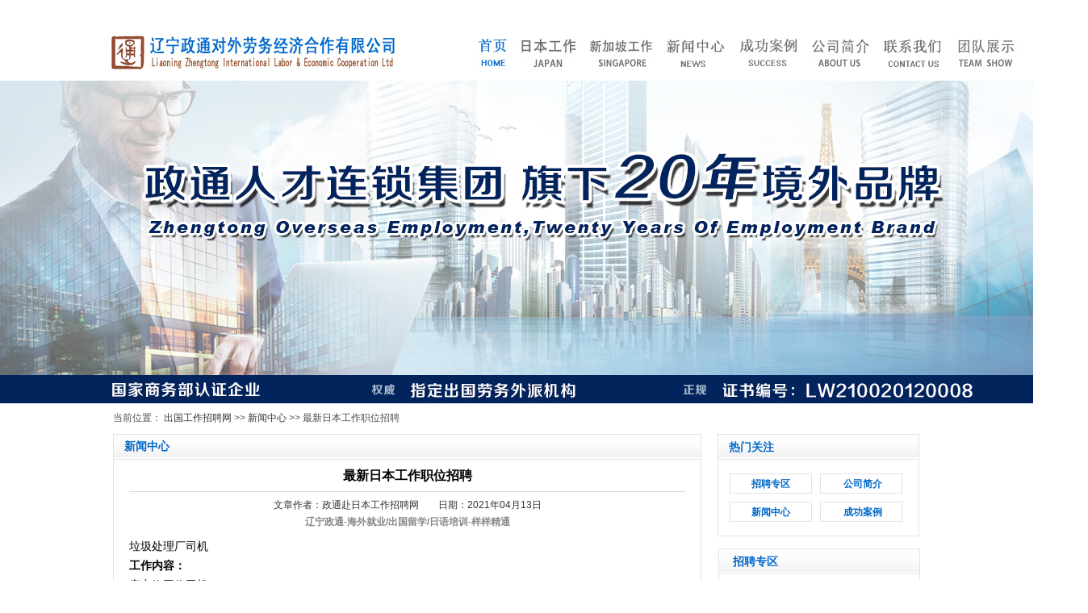

--- FILE ---
content_type: text/html
request_url: http://www.nhk360.com/html/xwzx/4161.html
body_size: 8143
content:
<!DOCTYPE html PUBLIC "-//W3C//DTD XHTML 1.0 Transitional//EN" "http://www.w3.org/TR/xhtml1/DTD/xhtml1-transitional.dtd">
<html xmlns="http://www.w3.org/1999/xhtml">
<head>
<meta http-equiv="Content-Type" content="text/html; charset=gb2312" />
<title>最新日本工作职位招聘_政通赴日本工作招聘网</title>
<meta name="Keywords" content="" />
<meta name="Description" content="垃圾处理厂司机工作内容：废弃物回收司机招聘要求：男性，日语N3及以上，可用日语简单会话有驾照国籍不限，应届生可，无工作经验要求目前人在日本薪资待遇：正社员月薪32万日元~保险齐全，有交通费补助，体检每年2次，疫苗接种" />
<link href="../../images/css.css" rel="stylesheet" type="text/css" />
<script type="text/javascript">  
  if(/Android|webOS|iPhone|iPod|BlackBerry|Windows CE|Windows Phone/i.test(navigator.userAgent)){
if(window.location.href.indexOf("?pc")<0){try{window.location.href="/3g/Show.asp?m=1&d=4161"}catch(e){}}
}
 </script>
<style type="text/css">
<!--
.STYLE1 {color: #4d4d4d}

.STYLE2 {

	font-size: 14px;

	font-weight: bold;

	color: #0169ca;

}

.STYLE4 a{color: #0169ca}

.STYLE13 a{

	color: #FFFFFF;

	font-size: 14px;

	font-weight: bold;

}

.STYLE13 a:hover{

	color: #858585;

	font-size: 14px;

	font-weight: bold;

}

.STYLE14 {

	color: #FFFFFF;

	font-size: 14px;

	font-weight: bold;

}

.STYLE14 a{

	color: #FFFFFF;

	font-size: 14px;

	font-weight: bold;

}

.STYLE15 {color: #000000}

.STYLE9 {font-size: 16px;

	font-weight: bold;

}

.STYLE16 {color: #333333; font-size: 12px; }

.STYLE18 {color: #000000; font-size: 18px; }

.STYLE19 {font-size: 14px;

	font-family: "Open Sans", Raleway, Arial, Verdana, Helvetica, 'Microsoft Yahei', Lato, sans-serif;}

-->

</style>

</head>



<body onload="MM_preloadImages('/images/Z2.jpg','/images/Z5.jpg','/images/Z7.jpg','/images/Z13.jpg','/images/Z10.jpg','/images/Z12.jpg','/images/Z78.jpg','/images/xjpl.jpg')">

<p class="STYLE15"><div style="width:1348px;height:100px;margin:auto">
<table border="0" cellpadding="0" cellspacing="0" style="width:100%">
	<tbody>
		<tr>
			<td>
			<div>
			<table border="0" cellpadding="0" cellspacing="0" style="width:1000px;margin-left:84px">
				<tbody>
					<tr>
						<td>
						<h1><a href="/"><img alt="赴日本工作 日本工作 出国工作" title="政通出国工作招聘网 出国工作 出国劳务" src="/images/logo1.jpg" style="height:100px; width:460px" /> </a></h1>
						</td>
						<td>
						<table border="0" cellpadding="0" cellspacing="0" style="width:520px;">
							<tbody>
								<tr>
									
									<td>
									<p><a href="/"><img alt="日本工作 日本劳务 日企招聘" title="日本工作 赴日工作 日本出国劳务" src="/images/Z3.jpg" style="height:100px; 
width:90px" /> </a></p>
									</td>
									<td>
									<p><a href="/html/jdzc/" onmouseout="MM_swapImgRestore()" 
onmouseover="MM_swapImage('Image4','','/images/Z13.jpg',1)" ><img alt="日本工作 日本打工 赴日工作" title="日本工作 赴日工作 日本出国劳务" id="Image4" src="/images/Z8.jpg" name="Image4" style="height:100px; 
width:90px" /> </a></p>
									</td>
									<td>
									<p><a href="/html/xjp/" onmouseout="MM_swapImgRestore()" onmouseover="MM_swapImage('Image1','','/images/xjpl.jpg',1)" ><img alt="新加坡工作 出国工作 出国劳务" 
title="新加坡工作 出国工作 出国劳务" id="Image1" src="/images/xjp.jpg" style="height:100px; 
width:90px" name="Image1" /> </a></p>
									</td>
									<td>
									<p><a href="/html/xwzx/" onmouseout="MM_swapImgRestore()" 
onmouseover="MM_swapImage('Image5','','/images/Z10.jpg',1)" ><img alt="新闻中心 日本工作 赴日工作" title="日本劳务,日企招聘,出国工作" id="Image5" src="/images/Z9.jpg" style="height:100px; 
width:90px" name="Image5" /> </a></p>
									</td>
									<td>
									<p><a href="/html/rbgzal/" onmouseout="MM_swapImgRestore()" 
onmouseover="MM_swapImage('Image3','','/images/Z7.jpg',1)" ><img alt="成功案例 日本打工,日本劳务派遣" title="日本工作 赴日工作 日本出国劳务" id="Image3" src="/images/Z6.jpg" 
style="height:100px; width:90px" name="Image3" /> </a></p>
									</td>
									<td>
									<p><a href="/html/gsjj.html" onmouseout="MM_swapImgRestore()" 
onmouseover="MM_swapImage('Image2','','/images/Z5.jpg',1)" ><img alt="公司简介 日本工作 赴日工作" title="日本工作 赴日工作 日本出国劳务" id="Image2" src="/images/Z4.jpg" style="height:100px; 
width:90px" name="Image2" /> </a></p>
									</td>
									<td>
									<p><a href="/html/lxwm/" onmouseout="MM_swapImgRestore()" 
onmouseover="MM_swapImage('Image6','','/images/Z12.jpg',1)" ><img alt="联系我们 日本工作 赴日工作" title="日本工作 赴日工作 日本出国劳务" id="Image6" src="/images/Z11.jpg" style="height:100px; 
width:90px" name="Image6" /> </a></p>
									</td>
									<td>
									<p><a href="/html/laoshi.html" onmouseout="MM_swapImgRestore()" 
onmouseover="MM_swapImage('Image7','','/images/Z78.jpg',1)" ><img alt="老师团队 日本工作 赴日工作" title="日本工作 赴日工作 日本出国劳务" id="Image7" src="/images/Z77.jpg" 
style="height:100px; width:90px" name="Image7" /> </a></p>
									</td>
								</tr>
							</tbody>
						</table>
						</td>
					</tr>
				</tbody>
			</table>
			</div>
			</td>
		</tr>
	</tbody>
</table>
</div>
<!--导航-->
<script type="text/JavaScript">
function MM_swapImgRestore() { //v3.0
  var i,x,a=document.MM_sr; for(i=0;a&&i<a.length&&(x=a[i])&&x.oSrc;i++) x.src=x.oSrc;
}
function MM_preloadImages() { //v3.0
  var d=document; if(d.images){ if(!d.MM_p) d.MM_p=new Array();
    var i,j=d.MM_p.length,a=MM_preloadImages.arguments; for(i=0; i<a.length; i++)
    if (a[i].indexOf("#")!=0){ d.MM_p[j]=new Image; d.MM_p[j++].src=a[i];}}
}
function MM_findObj(n, d) { //v4.01
  var p,i,x;  if(!d) d=document; if((p=n.indexOf("?"))>0&&parent.frames.length) {
    d=parent.frames[n.substring(p+1)].document; n=n.substring(0,p);}
  if(!(x=d[n])&&d.all) x=d.all[n]; for (i=0;!x&&i<d.forms.length;i++) x=d.forms[i][n];
  for(i=0;!x&&d.layers&&i<d.layers.length;i++) x=MM_findObj(n,d.layers[i].document);
  if(!x && d.getElementById) x=d.getElementById(n); return x;
}
function MM_swapImage() { //v3.0
  var i,j=0,x,a=MM_swapImage.arguments; document.MM_sr=new Array; for(i=0;i<(a.length-2);i+=3)
   if ((x=MM_findObj(a[i]))!=null){document.MM_sr[j++]=x; if(!x.oSrc) x.oSrc=x.src; x.src=a[i+2];}
}
</script>
<!--导航--></p>

<table width="100%" border="0" cellspacing="0" cellpadding="0">

  <tr>

    <td><div align="center">

      <table width="1343" border="0" cellspacing="0" cellpadding="0">

        <tr>

          <td height="400"><img src="../../images/z36.jpg" width="1343" height="400" alt="日本工作"  title="赴日工作"/></td>

        </tr>

      </table>

    </div></td>

  </tr>

</table>

<table width="100%" border="0" cellspacing="0" cellpadding="0">

  <tr>

    <td><div align="center">

      <table width="1000" border="0" cellspacing="0" cellpadding="0">

        <tr>

          <td height="38"><span class="STYLE1">当前位置： <a  href="/">出国工作招聘网</a> >> <a  href="/html/xwzx/">新闻中心</a> >> 最新日本工作职位招聘</span></td>

        </tr>

      </table>

    </div></td>

  </tr>

</table>

<table width="100%" border="0" cellspacing="0" cellpadding="0">

  <tr>

    <td><div align="center">

      <table width="1000" border="0" cellspacing="0" cellpadding="0">

        <tr>

          <td><table width="1000" border="0" cellspacing="0" cellpadding="0">

            <tr>

              <td width="729" align="left" valign="top"><table width="729" border="0" cellspacing="0" cellpadding="0">

                <tr>

                  <td height="31" align="left" valign="top" background="../../images/z29.jpg"><table width="729" border="0" cellspacing="0" cellpadding="0">

                    <tr>

                      <td width="14" height="31">&nbsp;</td>

                      <td width="706"><span class="STYLE2">新闻中心</span></td>

                    </tr>

                  </table></td>

                </tr>

                <tr>

                  <td height="7" background="../../images/z30.jpg"></td>

                </tr>

                <tr>

                  <td height="614" align="left" valign="top" background="../../images/z31.jpg"><table width="729" border="0" cellspacing="0" cellpadding="0">

                    <tr>

                      <td width="20" height="614">&nbsp;</td>

                      <td align="center" valign="top"><table width="100%" border="0" cellspacing="0" cellpadding="0">

                        <tr>

                          <td height="33"><div class="STYLE15">

                              <div class="news_tit">

                                <div align="center" class="STYLE9">最新日本工作职位招聘</div>

                              </div>

                            <div style="border-top:#d8d8d8 1px solid; padding:3px; margin-top:5px;text-align:center;"></div>

                          </div></td>

                        </tr>

                        <tr>

                          <td height="12"><div align="center" class="STYLE16">

                            <p>文章作者：政通赴日本工作招聘网　　日期：2021年04月13日</p>
<strong style="font-size:12px"><span style="color:rgb(136, 136, 136)">辽宁政通-</span><span style="color:rgb(136, 136, 136)">海外就业/出国留学/日语培训-样样精通</span></strong>
                            </div></td>

                        </tr>

                        <tr>

                          <td height="7"></td>

                        </tr>

                        <tr>

                          <td height="37"><table width="100%" border="0" align="center" cellpadding="0" cellspacing="0">

                              <tr>

                                <td class="STYLE15"><div class="articlemain">

                                    <div align="left" class="STYLE18 STYLE19">

                                      <p><div id="MyContent">垃圾处理厂司机
<p style="text-align: justify;"><strong>工作内容：</strong><br />
废弃物回收司机</p>

<p style="text-align: justify;"><strong>招聘要求：</strong><br />
男性，日语N3及以上，可用日语简单会话</p>

<p style="text-align: justify;">有驾照</p>

<p style="text-align: justify;">国籍不限，应届生可，无工作经验要求<br />
目前人在日本</p>

<p style="text-align: justify;"><strong>薪资待遇：</strong></p>

<p style="text-align: justify;">正社员月薪32万日元~</p>

<p style="text-align: justify;">保险齐全，有交通费补助，体检每年2次，疫苗接种，提供宿舍（水电煤气等从工资扣除），租房半额补助</p>

<p style="text-align: justify;"><strong>工作时间：</strong></p>

<p style="text-align: justify;">5:00~15:00 &nbsp;时间可根据情况调整<br />
周休一天</p>

<p style="text-align: justify;"><strong>工作地点：</strong><br />
日本/滋贺县草津市</p>

<p style="text-align: justify;">&nbsp;</p>
<br />
<br />
02<br />
垃圾处理厂操作员
<p style="text-align: justify;"><strong>工作内容：</strong><br />
废弃物分类操作员<br />
<strong>招聘要求：</strong><br />
男性，年龄不限</p>

<p style="text-align: justify;">日语N3及以上，可用日语简单会话</p>

<p style="text-align: justify;">目前人在日本<br />
<strong>薪资待遇：</strong></p>

<p style="text-align: justify;">正社员</p>

<p style="text-align: justify;">日薪9600日元</p>

<p style="text-align: justify;">保险齐全，有交通费补助，体检每年2次，疫苗接种，提供宿舍（水电煤气等从工资扣除），住宿免费，共同住宅，男女合住不可，女性另安排宿舍</p>

<p style="text-align: justify;"><strong>工作时间：</strong></p>

<p style="text-align: justify;">8:00~17:00</p>

<p style="text-align: justify;"><strong>工作地点：</strong><br />
日本/滋贺县彦根市<br />
&nbsp;</p>
<br />
<br />
03<br />
特定技能1介护
<p style="text-align: justify;"><strong>招聘要求：</strong></p>

<p style="text-align: justify;">男女不限，学历不限，年龄不限</p>

<p style="text-align: justify;">介护技能考试合格者，介护专门用语考试合格者</p>

<p style="text-align: justify;">日语N2及以上水平</p>

<p style="text-align: justify;">目前人在日本</p>

<p style="text-align: justify;"><strong>薪资待遇：</strong></p>

<p style="text-align: justify;">特定技能1</p>

<p style="text-align: justify;">年薪250万日元（加班费另算）</p>

<p style="text-align: justify;">夜勤补助一次6500日元</p>

<p style="text-align: justify;">奖金：一年两次</p>

<p style="text-align: justify;">昇给：一年一次（2000日元）</p>

<p style="text-align: justify;"><strong>工作时间：</strong></p>

<p style="text-align: justify;">一天8小时（排班制），休息60分钟，每个月大概有5小时左右的加班<br />
月休9天，排班制</p>

<p style="text-align: justify;"><strong>其他补助：</strong></p>

<p style="text-align: justify;">制服租借，交通费补助</p>

<p style="text-align: justify;">租房补贴1.5万日元/月</p>

<p style="text-align: justify;"><strong>工作地点：</strong><br />
日本/川崎市</p></div>
</p>
<br/>
<p style="text-align:center"><span style="font-size:16px"><span style="background-color:rgb(212, 250, 0); color:rgb(2, 30, 170)"><strong>【<strong>电话在线报名应聘即可</strong>】</strong></span></span></p>
<p style="text-align:center"><span style="font-size:16px">电话：<a href="tel:02431627112">024-31627112</a></span></p>
<p style="text-align:center"><span style="font-size:16px">END</span></p>
                                      <p>&nbsp;</p>

                                    </div>

                                </div></td>

                              </tr>

                          </table></td>

                        </tr>

                        <tr>

                          <td height="33" bgcolor="#e5e5e5"><div align="center" class="STYLE16">上一篇：<a href="/html/xwzx/4160.html" title="在日本工作生活需要注意的一些小细节">在日本工作生活需要注意的一些小细节</a>&nbsp;&nbsp;&nbsp;&nbsp;下一篇：<a href="/html/xwzx/4162.html" title="在日本工作不能这样和上司说话">在日本工作不能这样和上司说话</a></div></td>

                        </tr>

                      </table></td>

                      <td width="20">&nbsp;</td>

                    </tr>

                  </table></td>

                </tr>

                <tr>

                  <td height="7" background="../../images/z32.jpg"></td>

                </tr>

              </table></td>

              <td width="20" height="659" background="../../images/z33.jpg">&nbsp;</td>

              <td align="left" valign="top"><table width="251" border="0" cellspacing="0" cellpadding="0">

                <tr>

                  <td height="657" align="left" valign="top" background="../../images/z34.jpg"><table width="251" border="0" cellspacing="0" cellpadding="0">

                    <tr>

                      <td width="14" height="32">&nbsp;</td>

                      <td width="237"><span class="STYLE2">热门关注</span></td>

                    </tr>

                  </table>

                    <table width="251" border="0" cellspacing="0" cellpadding="0">

                      <tr>

                        <td width="16" height="18"></td>

                        <td width="100" height="18"></td>

                        <td width="12" height="18"></td>

                        <td width="103" height="18"></td>

                        <td width="20" height="18"></td>

                      </tr>

                      <tr>

                        <td height="25">&nbsp;</td>

                        <td align="center" valign="middle"><span class="STYLE4"><a href="/html/jdzc/" style="font-weight:bold;">招聘专区</a></span></td>

                        <td align="center" valign="middle"></td>

                        <td align="center" valign="middle"><span class="STYLE4"><a href="/html/gsjj.html" style="font-weight:bold;">公司简介</a></span></td>

                        <td>&nbsp;</td>

                      </tr>

                      <tr>

                        <td height="11"></td>

                        <td height="11" align="center" valign="middle"></td>

                        <td height="11" align="center" valign="middle"></td>

                        <td height="11" align="center" valign="middle"></td>

                        <td height="11"></td>

                      </tr>

                      <tr>

                        <td height="23">&nbsp;</td>

                        <td align="center" valign="middle"><span class="STYLE4"><a href="/html/xwzx/" style="font-weight:bold;">新闻中心</a></span></td>

                        <td align="center" valign="middle"></td>

                        <td align="center" valign="middle"><span class="STYLE4"><a href="/html/cgal/" style="font-weight:bold;">成功案例</a></span></td>

                        <td>&nbsp;</td>

                      </tr>

                      <tr>

                        <td>&nbsp;</td>

                        <td>&nbsp;</td>

                        <td>&nbsp;</td>

                        <td>&nbsp;</td>

                        <td>&nbsp;</td>

                      </tr>

                    </table>

                    <table width="251" border="0" cellspacing="0" cellpadding="0">

                      <tr>

                        <td width="19" height="14"></td>

                        <td width="232" height="14"></td>

                      </tr>

                      <tr>

                        <td height="29">&nbsp;</td>

                        <td><span class="STYLE2">招聘专区</span></td>

                      </tr>

                    </table>                    

                    <table width="251" border="0" cellspacing="0" cellpadding="0">

                      <tr>

                        <td width="25" height="5"></td>

                        <td width="226" height="5"></td>

                      </tr>

                      <tr>

                        <td height="217">&nbsp;</td>

                        <td align="left" valign="top"><span class="STYLE15"><table border="0" cellpadding="0" cellspacing="0" width="100%">
<tr>
  <td height="21"><a href="/html/jdzc/7578.html" target="_blank" title="日本工作酒店餐厅服务岗位特定技能招聘|赴日工作有奖金 有宿舍 ！">日本工作酒店餐厅服务岗位特定技</a>&nbsp;<span></span></td>
</tr>
<tr>
  <td height="21"><a href="/html/wzzc/7554.html" target="_blank" title="日本工作|大手外资企业·广东佛山分公司|银行电话客服岗位招聘！">日本工作|大手外资企业·广东佛山</a>&nbsp;<span></span></td>
</tr>
<tr>
  <td height="21"><a href="/html/lgzc/7549.html" target="_blank" title="日本工作0元办理！手机产业链招募质检精英，直通日本顶尖手机制造企业">日本工作0元办理！手机产业链招募</a>&nbsp;<span></span></td>
</tr>
<tr>
  <td height="21"><a href="/html/wzzc/7543.html" target="_blank" title="日本工作会计专员岗位正社员招聘|赴日工作人文签 月薪28万日元起！">日本工作会计专员岗位正社员招聘</a>&nbsp;<span></span></td>
</tr>
<tr>
  <td height="21"><a href="/html/msdzc/7542.html" target="_blank" title="日本工作威士忌与雪茄专卖店 店长/店员|赴日工作人文签正社员 ！">日本工作威士忌与雪茄专卖店&nbsp;店长</a>&nbsp;<span></span></td>
</tr>
<tr>
  <td height="21"><a href="/html/jdzc/7541.html" target="_blank" title="特定技能|日本工作民宿退房清扫专员招聘（东京/大阪）！">特定技能|日本工作民宿退房清扫专</a>&nbsp;<span></span></td>
</tr>
<tr>
  <td height="21"><a href="/html/lgzc/7537.html" target="_blank" title="日本工作长野县电焊工（手把焊）招聘|赴日打工人文签/技能实习!">日本工作长野县电焊工（手把焊）招</a>&nbsp;<span></span></td>
</tr>
<tr>
  <td height="21"><a href="/html/wzzc/7532.html" target="_blank" title="日本工作地接旅行社招聘地接导游|赴日工作人文工签 提供宿舍 可带家属！">日本工作地接旅行社招聘地接导游</a>&nbsp;<span></span></td>
</tr>
<tr>
  <td height="21"><a href="/html/msdzc/7530.html" target="_blank" title="日本工作机场免税店贩卖岗位|赴日工作人文签 日语N2以上 月薪22-25万日元！">日本工作机场免税店贩卖岗位|赴日</a>&nbsp;<span></span></td>
</tr>
<tr>
  <td height="21"><a href="/html/wzzc/7525.html" target="_blank" title="日本工作中介|日本语学院正社员招聘|运营/升学规划顾问/班主任教务/教师!">日本工作中介|日本语学院正社员招</a>&nbsp;<span></span></td>
</tr>
</table>
</span></td>

                      </tr>

                    </table>                    

                    <table width="251" border="0" cellspacing="0" cellpadding="0">

                      <tr>

                        <td width="20" height="8"></td>

                        <td width="231" height="8"></td>

                      </tr>

                      <tr>

                        <td height="33">&nbsp;</td>

                        <td><span class="STYLE2">成功案例</span></td>

                      </tr>

                    </table>                    

                    <table width="251" border="0" cellspacing="0" cellpadding="0">

                      <tr>

                        <td width="25" height="5"></td>

                        <td width="226" height="5"></td>

                      </tr>

                      <tr>

                        <td height="213">&nbsp;</td>

                        <td align="left" valign="top"><span class="STYLE15"><table border="0" cellpadding="0" cellspacing="0" width="100%">
<tr>
  <td height="20"><a href="/html/rbgzal/7571.html" target="_blank" title="喜报|恭喜赴日工作16位工签+3位特定技能在留批复！愿梦想成真。">喜报|恭喜赴日工作16位工签+3位特</a>&nbsp;<span></span></td>
</tr>
<tr>
  <td height="20"><a href="/html/rbgzal/7489.html" target="_blank" title="喜报|恭喜9位日本工签在留批复！愿赴日工作顺利，梦想成真。">喜报|恭喜9位日本工签在留批复！愿</a>&nbsp;<span></span></td>
</tr>
<tr>
  <td height="20"><a href="/html/rbgzal/4477.html" target="_blank" title="恭喜许先生新西兰劳务成功下签，面试到下签仅需一个月！">恭喜许先生新西兰劳务成功下签，面</a>&nbsp;<span></span></td>
</tr>
<tr>
  <td height="20"><a href="/html/rbgzal/4440.html" target="_blank" title="恭喜温泉酒店工签新鲜在留">恭喜温泉酒店工签新鲜在留</a>&nbsp;<span></span></td>
</tr>
<tr>
  <td height="20"><a href="/html/rbgzal/4080.html" target="_blank" title="日本工作成功案例电信公司面试成功赴日">日本工作成功案例电信公司面试成</a>&nbsp;<span></span></td>
</tr>
<tr>
  <td height="20"><a href="/html/rbgzal/4079.html" target="_blank" title="日本工作案例奥特莱斯现场面试会">日本工作案例奥特莱斯现场面试会</a>&nbsp;<span></span></td>
</tr>
<tr>
  <td height="20"><a href="/html/rbgzal/4078.html" target="_blank" title="日本工作成功案例免税店面试现场">日本工作成功案例免税店面试现场</a>&nbsp;<span></span></td>
</tr>
<tr>
  <td height="20"><a href="/html/rbgzal/4077.html" target="_blank" title="日本工作成功案例东急酒店面试实景">日本工作成功案例东急酒店面试实</a>&nbsp;<span></span></td>
</tr>
<tr>
  <td height="20"><a href="/html/rbgzal/4076.html" target="_blank" title="日本工作东急酒店面试成功案例">日本工作东急酒店面试成功案例</a>&nbsp;<span></span></td>
</tr>
<tr>
  <td height="20"><a href="/html/rbgzal/4075.html" target="_blank" title="日本工作成功案例电信公司面试">日本工作成功案例电信公司面试</a>&nbsp;<span></span></td>
</tr>
</table>
</span></td>

                      </tr>

                    </table>                    </td>

                </tr>

              </table></td>

            </tr>

          </table></td>

        </tr>

      </table>

    </div></td>

  </tr>

</table>
<p align="center" class="STYLE15"><table width="100%" border="0" cellspacing="0" cellpadding="0">
  <tr>
    <td>&nbsp;</td>
  </tr>
</table>
<table width="100%" border="0" cellspacing="0" cellpadding="0" bgcolor="01499a">
  <tr>
    <td>
      <div align="center">
        <table width="1000" border="0" cellspacing="0" cellpadding="0" background="/images/z21.jpg">
          <tr>
            <td height="65" valign="top">
              <table width="1000" border="0" cellspacing="0" cellpadding="0">
                <tr>
                  <td>&nbsp;</td>
                  <td width="100" align="center">
                    <span class="STYLE13"> <strong><a href="http://www.nhk360.com">网站首页</a></strong></span>
                  </td>
                  <td width="100" height="65" align="center">
                    <span class="STYLE13"> <strong><a href="/html/gsjj.html">政通日本劳务</a></strong> </span>
                  </td>
                  <td width="100" align="center">
                    <span class="STYLE13">
                      <strong>
                        <a href="/html/rbgzal/">赴日工作案例</a>
                      </strong>
                    </span>
                  </td>
                  <td width="100" align="center">
                    <span class="STYLE13">
                      <strong>
                        <a href="/html/jdzc/">日本工作招聘</a>
                      </strong>
                    </span>
                  </td>
                  <td width="100" align="center">
                    <span class=" STYLE13">
                      <strong>
                        <a href="/html/xwzx/">赴日工作资讯</a>
                      </strong>
                    </span>
                  </td>
                  <td width="100" align="center">
                    <span class="STYLE13">
                      <strong>
                        <a href="/html/lxwm/">赴日工作报名</a>
                      </strong>
                    </span>
                  </td>
                  <td width="100" align="center">
                    <span class="STYLE13">
                      <strong>
                        <a href="/html/laoshi.html">日本就业导师</a>
                      </strong>
                    </span>
                  </td>
                  <td>&nbsp;</td>
                </tr>
              </table>
            </td>
          </tr>
        </table>
      </div>
    </td>
  </tr>
</table>
<table width="100%" border="0" cellspacing="0" cellpadding="0" bgcolor="01499a">
  <tr>
    <td>
      <div align="center">
        <table width="1000" border="0" cellspacing="0" cellpadding="0" background="/images/z22.jpg">
          <tr>
            <td height="160">
              <table width="1000" height="152" border="0" cellpadding="0" cellspacing="0">
                <tr>
                  <td width="112" height="5"></td>
                  <td width="888"></td>
                </tr>
                <tr>
                  <td height="118">&nbsp;</td>
                  <td align="left" valign="top">
                    <p class="foot1 STYLE14">
                      <strong>辽宁政通对外劳务经济合作有限公司</strong>
                      <a href="/">(www.nhk360.com)</a>
                    </p>
                    <p class="STYLE14">
                      <strong>地址：沈阳市沈河区北站路53号财富中心B座1001-1002</strong>
                    </p>
                    <p class="STYLE14">
                      <strong>电话：<a href="tel:02431627112">024-31627112</a></strong>
                    </p>
                    <p class="STYLE14">
                      <strong>
                        微信：riyuliuxuejiuye
                      </strong>
                    </p>
                    <p class="STYLE14">
                      <strong>
                        对外劳务合作经营资格证书编号：LW210020120008
                      </strong>
                    </p>
                    <p class="STYLE14">
                      <strong>
                        辽公网安备：<a target="_blank" rel="nofollow" href="http://icp.chinaz.com/info?q=nhk360.com">辽ICP备17008659号-1</a>
                      </strong>
                    </p>
                  </td>
                </tr>
                <tr>
                  <td></td>
                  <td height="10"></td>
                </tr>
              </table>
            </td>
          </tr>
        </table>
      </div>
    </td>
  </tr>
</table>
<script type="text/javascript" charset="UTF-8" src="https://scripts.easyliao.com/js/easyliao.js"></script>
<script type="text/javascript" charset="UTF-8" src="https://scripts.easyliao.com/55205/10129414.js"></script> </p>

</body>
</html>
<script src="/ks_inc/ajax.js" type="text/javascript"></script>
<!-- published at 2025/12/4 10:52:07 此网站由：新干线网络技术支持　翻版必究！ -->
